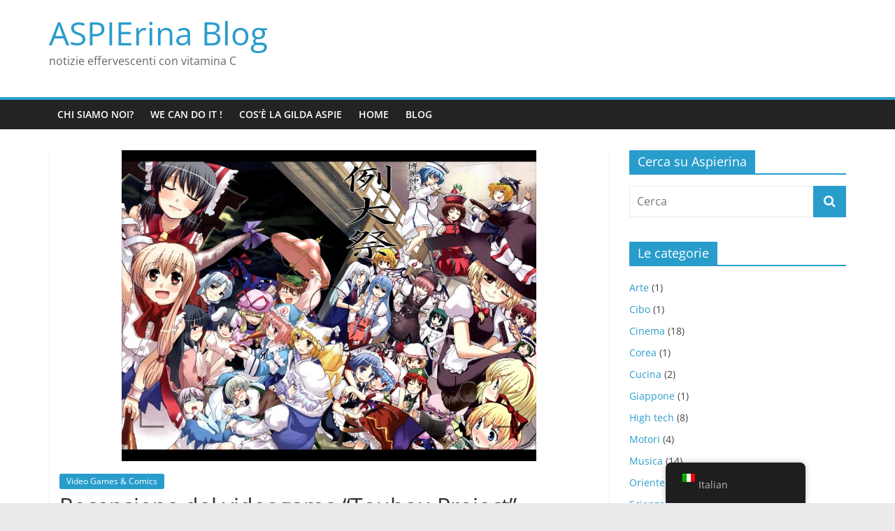

--- FILE ---
content_type: text/html; charset=UTF-8
request_url: https://www.aspierina.it/recensione-touhou-project/
body_size: 10072
content:
<!DOCTYPE html>
<html lang="it-IT">
<head>
			<meta charset="UTF-8" />
		<meta name="viewport" content="width=device-width, initial-scale=1">
		<link rel="profile" href="http://gmpg.org/xfn/11" />
		<title>Recensione del videogame &#8220;Touhou Project&#8221; &#8211; ASPIErina Blog</title>
<meta name='robots' content='max-image-preview:large' />
<link rel='dns-prefetch' href='//static.addtoany.com' />
<link rel='dns-prefetch' href='//www.googletagmanager.com' />
<link rel="alternate" type="application/rss+xml" title="ASPIErina Blog &raquo; Feed" href="https://www.aspierina.it/feed/" />
<link rel="alternate" type="application/rss+xml" title="ASPIErina Blog &raquo; Feed dei commenti" href="https://www.aspierina.it/comments/feed/" />
<link rel="alternate" type="application/rss+xml" title="ASPIErina Blog &raquo; Recensione del videogame &#8220;Touhou Project&#8221; Feed dei commenti" href="https://www.aspierina.it/recensione-touhou-project/feed/" />
<script type="text/javascript">
window._wpemojiSettings = {"baseUrl":"https:\/\/s.w.org\/images\/core\/emoji\/14.0.0\/72x72\/","ext":".png","svgUrl":"https:\/\/s.w.org\/images\/core\/emoji\/14.0.0\/svg\/","svgExt":".svg","source":{"concatemoji":"https:\/\/www.aspierina.it\/wp-includes\/js\/wp-emoji-release.min.js?ver=6.2.2"}};
/*! This file is auto-generated */
!function(e,a,t){var n,r,o,i=a.createElement("canvas"),p=i.getContext&&i.getContext("2d");function s(e,t){p.clearRect(0,0,i.width,i.height),p.fillText(e,0,0);e=i.toDataURL();return p.clearRect(0,0,i.width,i.height),p.fillText(t,0,0),e===i.toDataURL()}function c(e){var t=a.createElement("script");t.src=e,t.defer=t.type="text/javascript",a.getElementsByTagName("head")[0].appendChild(t)}for(o=Array("flag","emoji"),t.supports={everything:!0,everythingExceptFlag:!0},r=0;r<o.length;r++)t.supports[o[r]]=function(e){if(p&&p.fillText)switch(p.textBaseline="top",p.font="600 32px Arial",e){case"flag":return s("\ud83c\udff3\ufe0f\u200d\u26a7\ufe0f","\ud83c\udff3\ufe0f\u200b\u26a7\ufe0f")?!1:!s("\ud83c\uddfa\ud83c\uddf3","\ud83c\uddfa\u200b\ud83c\uddf3")&&!s("\ud83c\udff4\udb40\udc67\udb40\udc62\udb40\udc65\udb40\udc6e\udb40\udc67\udb40\udc7f","\ud83c\udff4\u200b\udb40\udc67\u200b\udb40\udc62\u200b\udb40\udc65\u200b\udb40\udc6e\u200b\udb40\udc67\u200b\udb40\udc7f");case"emoji":return!s("\ud83e\udef1\ud83c\udffb\u200d\ud83e\udef2\ud83c\udfff","\ud83e\udef1\ud83c\udffb\u200b\ud83e\udef2\ud83c\udfff")}return!1}(o[r]),t.supports.everything=t.supports.everything&&t.supports[o[r]],"flag"!==o[r]&&(t.supports.everythingExceptFlag=t.supports.everythingExceptFlag&&t.supports[o[r]]);t.supports.everythingExceptFlag=t.supports.everythingExceptFlag&&!t.supports.flag,t.DOMReady=!1,t.readyCallback=function(){t.DOMReady=!0},t.supports.everything||(n=function(){t.readyCallback()},a.addEventListener?(a.addEventListener("DOMContentLoaded",n,!1),e.addEventListener("load",n,!1)):(e.attachEvent("onload",n),a.attachEvent("onreadystatechange",function(){"complete"===a.readyState&&t.readyCallback()})),(e=t.source||{}).concatemoji?c(e.concatemoji):e.wpemoji&&e.twemoji&&(c(e.twemoji),c(e.wpemoji)))}(window,document,window._wpemojiSettings);
</script>
<style type="text/css">
img.wp-smiley,
img.emoji {
	display: inline !important;
	border: none !important;
	box-shadow: none !important;
	height: 1em !important;
	width: 1em !important;
	margin: 0 0.07em !important;
	vertical-align: -0.1em !important;
	background: none !important;
	padding: 0 !important;
}
</style>
	<link rel='stylesheet' id='wp-block-library-css' href='https://www.aspierina.it/wp-includes/css/dist/block-library/style.min.css?ver=6.2.2' type='text/css' media='all' />
<style id='wp-block-library-theme-inline-css' type='text/css'>
.wp-block-audio figcaption{color:#555;font-size:13px;text-align:center}.is-dark-theme .wp-block-audio figcaption{color:hsla(0,0%,100%,.65)}.wp-block-audio{margin:0 0 1em}.wp-block-code{border:1px solid #ccc;border-radius:4px;font-family:Menlo,Consolas,monaco,monospace;padding:.8em 1em}.wp-block-embed figcaption{color:#555;font-size:13px;text-align:center}.is-dark-theme .wp-block-embed figcaption{color:hsla(0,0%,100%,.65)}.wp-block-embed{margin:0 0 1em}.blocks-gallery-caption{color:#555;font-size:13px;text-align:center}.is-dark-theme .blocks-gallery-caption{color:hsla(0,0%,100%,.65)}.wp-block-image figcaption{color:#555;font-size:13px;text-align:center}.is-dark-theme .wp-block-image figcaption{color:hsla(0,0%,100%,.65)}.wp-block-image{margin:0 0 1em}.wp-block-pullquote{border-bottom:4px solid;border-top:4px solid;color:currentColor;margin-bottom:1.75em}.wp-block-pullquote cite,.wp-block-pullquote footer,.wp-block-pullquote__citation{color:currentColor;font-size:.8125em;font-style:normal;text-transform:uppercase}.wp-block-quote{border-left:.25em solid;margin:0 0 1.75em;padding-left:1em}.wp-block-quote cite,.wp-block-quote footer{color:currentColor;font-size:.8125em;font-style:normal;position:relative}.wp-block-quote.has-text-align-right{border-left:none;border-right:.25em solid;padding-left:0;padding-right:1em}.wp-block-quote.has-text-align-center{border:none;padding-left:0}.wp-block-quote.is-large,.wp-block-quote.is-style-large,.wp-block-quote.is-style-plain{border:none}.wp-block-search .wp-block-search__label{font-weight:700}.wp-block-search__button{border:1px solid #ccc;padding:.375em .625em}:where(.wp-block-group.has-background){padding:1.25em 2.375em}.wp-block-separator.has-css-opacity{opacity:.4}.wp-block-separator{border:none;border-bottom:2px solid;margin-left:auto;margin-right:auto}.wp-block-separator.has-alpha-channel-opacity{opacity:1}.wp-block-separator:not(.is-style-wide):not(.is-style-dots){width:100px}.wp-block-separator.has-background:not(.is-style-dots){border-bottom:none;height:1px}.wp-block-separator.has-background:not(.is-style-wide):not(.is-style-dots){height:2px}.wp-block-table{margin:0 0 1em}.wp-block-table td,.wp-block-table th{word-break:normal}.wp-block-table figcaption{color:#555;font-size:13px;text-align:center}.is-dark-theme .wp-block-table figcaption{color:hsla(0,0%,100%,.65)}.wp-block-video figcaption{color:#555;font-size:13px;text-align:center}.is-dark-theme .wp-block-video figcaption{color:hsla(0,0%,100%,.65)}.wp-block-video{margin:0 0 1em}.wp-block-template-part.has-background{margin-bottom:0;margin-top:0;padding:1.25em 2.375em}
</style>
<link rel='stylesheet' id='classic-theme-styles-css' href='https://www.aspierina.it/wp-includes/css/classic-themes.min.css?ver=6.2.2' type='text/css' media='all' />
<style id='global-styles-inline-css' type='text/css'>
body{--wp--preset--color--black: #000000;--wp--preset--color--cyan-bluish-gray: #abb8c3;--wp--preset--color--white: #ffffff;--wp--preset--color--pale-pink: #f78da7;--wp--preset--color--vivid-red: #cf2e2e;--wp--preset--color--luminous-vivid-orange: #ff6900;--wp--preset--color--luminous-vivid-amber: #fcb900;--wp--preset--color--light-green-cyan: #7bdcb5;--wp--preset--color--vivid-green-cyan: #00d084;--wp--preset--color--pale-cyan-blue: #8ed1fc;--wp--preset--color--vivid-cyan-blue: #0693e3;--wp--preset--color--vivid-purple: #9b51e0;--wp--preset--gradient--vivid-cyan-blue-to-vivid-purple: linear-gradient(135deg,rgba(6,147,227,1) 0%,rgb(155,81,224) 100%);--wp--preset--gradient--light-green-cyan-to-vivid-green-cyan: linear-gradient(135deg,rgb(122,220,180) 0%,rgb(0,208,130) 100%);--wp--preset--gradient--luminous-vivid-amber-to-luminous-vivid-orange: linear-gradient(135deg,rgba(252,185,0,1) 0%,rgba(255,105,0,1) 100%);--wp--preset--gradient--luminous-vivid-orange-to-vivid-red: linear-gradient(135deg,rgba(255,105,0,1) 0%,rgb(207,46,46) 100%);--wp--preset--gradient--very-light-gray-to-cyan-bluish-gray: linear-gradient(135deg,rgb(238,238,238) 0%,rgb(169,184,195) 100%);--wp--preset--gradient--cool-to-warm-spectrum: linear-gradient(135deg,rgb(74,234,220) 0%,rgb(151,120,209) 20%,rgb(207,42,186) 40%,rgb(238,44,130) 60%,rgb(251,105,98) 80%,rgb(254,248,76) 100%);--wp--preset--gradient--blush-light-purple: linear-gradient(135deg,rgb(255,206,236) 0%,rgb(152,150,240) 100%);--wp--preset--gradient--blush-bordeaux: linear-gradient(135deg,rgb(254,205,165) 0%,rgb(254,45,45) 50%,rgb(107,0,62) 100%);--wp--preset--gradient--luminous-dusk: linear-gradient(135deg,rgb(255,203,112) 0%,rgb(199,81,192) 50%,rgb(65,88,208) 100%);--wp--preset--gradient--pale-ocean: linear-gradient(135deg,rgb(255,245,203) 0%,rgb(182,227,212) 50%,rgb(51,167,181) 100%);--wp--preset--gradient--electric-grass: linear-gradient(135deg,rgb(202,248,128) 0%,rgb(113,206,126) 100%);--wp--preset--gradient--midnight: linear-gradient(135deg,rgb(2,3,129) 0%,rgb(40,116,252) 100%);--wp--preset--duotone--dark-grayscale: url('#wp-duotone-dark-grayscale');--wp--preset--duotone--grayscale: url('#wp-duotone-grayscale');--wp--preset--duotone--purple-yellow: url('#wp-duotone-purple-yellow');--wp--preset--duotone--blue-red: url('#wp-duotone-blue-red');--wp--preset--duotone--midnight: url('#wp-duotone-midnight');--wp--preset--duotone--magenta-yellow: url('#wp-duotone-magenta-yellow');--wp--preset--duotone--purple-green: url('#wp-duotone-purple-green');--wp--preset--duotone--blue-orange: url('#wp-duotone-blue-orange');--wp--preset--font-size--small: 13px;--wp--preset--font-size--medium: 20px;--wp--preset--font-size--large: 36px;--wp--preset--font-size--x-large: 42px;--wp--preset--spacing--20: 0.44rem;--wp--preset--spacing--30: 0.67rem;--wp--preset--spacing--40: 1rem;--wp--preset--spacing--50: 1.5rem;--wp--preset--spacing--60: 2.25rem;--wp--preset--spacing--70: 3.38rem;--wp--preset--spacing--80: 5.06rem;--wp--preset--shadow--natural: 6px 6px 9px rgba(0, 0, 0, 0.2);--wp--preset--shadow--deep: 12px 12px 50px rgba(0, 0, 0, 0.4);--wp--preset--shadow--sharp: 6px 6px 0px rgba(0, 0, 0, 0.2);--wp--preset--shadow--outlined: 6px 6px 0px -3px rgba(255, 255, 255, 1), 6px 6px rgba(0, 0, 0, 1);--wp--preset--shadow--crisp: 6px 6px 0px rgba(0, 0, 0, 1);}:where(.is-layout-flex){gap: 0.5em;}body .is-layout-flow > .alignleft{float: left;margin-inline-start: 0;margin-inline-end: 2em;}body .is-layout-flow > .alignright{float: right;margin-inline-start: 2em;margin-inline-end: 0;}body .is-layout-flow > .aligncenter{margin-left: auto !important;margin-right: auto !important;}body .is-layout-constrained > .alignleft{float: left;margin-inline-start: 0;margin-inline-end: 2em;}body .is-layout-constrained > .alignright{float: right;margin-inline-start: 2em;margin-inline-end: 0;}body .is-layout-constrained > .aligncenter{margin-left: auto !important;margin-right: auto !important;}body .is-layout-constrained > :where(:not(.alignleft):not(.alignright):not(.alignfull)){max-width: var(--wp--style--global--content-size);margin-left: auto !important;margin-right: auto !important;}body .is-layout-constrained > .alignwide{max-width: var(--wp--style--global--wide-size);}body .is-layout-flex{display: flex;}body .is-layout-flex{flex-wrap: wrap;align-items: center;}body .is-layout-flex > *{margin: 0;}:where(.wp-block-columns.is-layout-flex){gap: 2em;}.has-black-color{color: var(--wp--preset--color--black) !important;}.has-cyan-bluish-gray-color{color: var(--wp--preset--color--cyan-bluish-gray) !important;}.has-white-color{color: var(--wp--preset--color--white) !important;}.has-pale-pink-color{color: var(--wp--preset--color--pale-pink) !important;}.has-vivid-red-color{color: var(--wp--preset--color--vivid-red) !important;}.has-luminous-vivid-orange-color{color: var(--wp--preset--color--luminous-vivid-orange) !important;}.has-luminous-vivid-amber-color{color: var(--wp--preset--color--luminous-vivid-amber) !important;}.has-light-green-cyan-color{color: var(--wp--preset--color--light-green-cyan) !important;}.has-vivid-green-cyan-color{color: var(--wp--preset--color--vivid-green-cyan) !important;}.has-pale-cyan-blue-color{color: var(--wp--preset--color--pale-cyan-blue) !important;}.has-vivid-cyan-blue-color{color: var(--wp--preset--color--vivid-cyan-blue) !important;}.has-vivid-purple-color{color: var(--wp--preset--color--vivid-purple) !important;}.has-black-background-color{background-color: var(--wp--preset--color--black) !important;}.has-cyan-bluish-gray-background-color{background-color: var(--wp--preset--color--cyan-bluish-gray) !important;}.has-white-background-color{background-color: var(--wp--preset--color--white) !important;}.has-pale-pink-background-color{background-color: var(--wp--preset--color--pale-pink) !important;}.has-vivid-red-background-color{background-color: var(--wp--preset--color--vivid-red) !important;}.has-luminous-vivid-orange-background-color{background-color: var(--wp--preset--color--luminous-vivid-orange) !important;}.has-luminous-vivid-amber-background-color{background-color: var(--wp--preset--color--luminous-vivid-amber) !important;}.has-light-green-cyan-background-color{background-color: var(--wp--preset--color--light-green-cyan) !important;}.has-vivid-green-cyan-background-color{background-color: var(--wp--preset--color--vivid-green-cyan) !important;}.has-pale-cyan-blue-background-color{background-color: var(--wp--preset--color--pale-cyan-blue) !important;}.has-vivid-cyan-blue-background-color{background-color: var(--wp--preset--color--vivid-cyan-blue) !important;}.has-vivid-purple-background-color{background-color: var(--wp--preset--color--vivid-purple) !important;}.has-black-border-color{border-color: var(--wp--preset--color--black) !important;}.has-cyan-bluish-gray-border-color{border-color: var(--wp--preset--color--cyan-bluish-gray) !important;}.has-white-border-color{border-color: var(--wp--preset--color--white) !important;}.has-pale-pink-border-color{border-color: var(--wp--preset--color--pale-pink) !important;}.has-vivid-red-border-color{border-color: var(--wp--preset--color--vivid-red) !important;}.has-luminous-vivid-orange-border-color{border-color: var(--wp--preset--color--luminous-vivid-orange) !important;}.has-luminous-vivid-amber-border-color{border-color: var(--wp--preset--color--luminous-vivid-amber) !important;}.has-light-green-cyan-border-color{border-color: var(--wp--preset--color--light-green-cyan) !important;}.has-vivid-green-cyan-border-color{border-color: var(--wp--preset--color--vivid-green-cyan) !important;}.has-pale-cyan-blue-border-color{border-color: var(--wp--preset--color--pale-cyan-blue) !important;}.has-vivid-cyan-blue-border-color{border-color: var(--wp--preset--color--vivid-cyan-blue) !important;}.has-vivid-purple-border-color{border-color: var(--wp--preset--color--vivid-purple) !important;}.has-vivid-cyan-blue-to-vivid-purple-gradient-background{background: var(--wp--preset--gradient--vivid-cyan-blue-to-vivid-purple) !important;}.has-light-green-cyan-to-vivid-green-cyan-gradient-background{background: var(--wp--preset--gradient--light-green-cyan-to-vivid-green-cyan) !important;}.has-luminous-vivid-amber-to-luminous-vivid-orange-gradient-background{background: var(--wp--preset--gradient--luminous-vivid-amber-to-luminous-vivid-orange) !important;}.has-luminous-vivid-orange-to-vivid-red-gradient-background{background: var(--wp--preset--gradient--luminous-vivid-orange-to-vivid-red) !important;}.has-very-light-gray-to-cyan-bluish-gray-gradient-background{background: var(--wp--preset--gradient--very-light-gray-to-cyan-bluish-gray) !important;}.has-cool-to-warm-spectrum-gradient-background{background: var(--wp--preset--gradient--cool-to-warm-spectrum) !important;}.has-blush-light-purple-gradient-background{background: var(--wp--preset--gradient--blush-light-purple) !important;}.has-blush-bordeaux-gradient-background{background: var(--wp--preset--gradient--blush-bordeaux) !important;}.has-luminous-dusk-gradient-background{background: var(--wp--preset--gradient--luminous-dusk) !important;}.has-pale-ocean-gradient-background{background: var(--wp--preset--gradient--pale-ocean) !important;}.has-electric-grass-gradient-background{background: var(--wp--preset--gradient--electric-grass) !important;}.has-midnight-gradient-background{background: var(--wp--preset--gradient--midnight) !important;}.has-small-font-size{font-size: var(--wp--preset--font-size--small) !important;}.has-medium-font-size{font-size: var(--wp--preset--font-size--medium) !important;}.has-large-font-size{font-size: var(--wp--preset--font-size--large) !important;}.has-x-large-font-size{font-size: var(--wp--preset--font-size--x-large) !important;}
.wp-block-navigation a:where(:not(.wp-element-button)){color: inherit;}
:where(.wp-block-columns.is-layout-flex){gap: 2em;}
.wp-block-pullquote{font-size: 1.5em;line-height: 1.6;}
</style>
<link rel='stylesheet' id='ppress-frontend-css' href='https://www.aspierina.it/wp-content/plugins/wp-user-avatar/assets/css/frontend.min.css?ver=4.10.2' type='text/css' media='all' />
<link rel='stylesheet' id='ppress-flatpickr-css' href='https://www.aspierina.it/wp-content/plugins/wp-user-avatar/assets/flatpickr/flatpickr.min.css?ver=4.10.2' type='text/css' media='all' />
<link rel='stylesheet' id='ppress-select2-css' href='https://www.aspierina.it/wp-content/plugins/wp-user-avatar/assets/select2/select2.min.css?ver=6.2.2' type='text/css' media='all' />
<link rel='stylesheet' id='trp-floater-language-switcher-style-css' href='https://www.aspierina.it/wp-content/plugins/translatepress-multilingual/assets/css/trp-floater-language-switcher.css?ver=2.5.4' type='text/css' media='all' />
<link rel='stylesheet' id='trp-language-switcher-style-css' href='https://www.aspierina.it/wp-content/plugins/translatepress-multilingual/assets/css/trp-language-switcher.css?ver=2.5.4' type='text/css' media='all' />
<link rel='stylesheet' id='colormag_style-css' href='https://www.aspierina.it/wp-content/themes/colormag/style.css?ver=2.1.8' type='text/css' media='all' />
<link rel='stylesheet' id='colormag-fontawesome-css' href='https://www.aspierina.it/wp-content/themes/colormag/fontawesome/css/font-awesome.min.css?ver=2.1.8' type='text/css' media='all' />
<link rel='stylesheet' id='recent-posts-widget-with-thumbnails-public-style-css' href='https://www.aspierina.it/wp-content/plugins/recent-posts-widget-with-thumbnails/public.css?ver=7.1.1' type='text/css' media='all' />
<link rel='stylesheet' id='addtoany-css' href='https://www.aspierina.it/wp-content/plugins/add-to-any/addtoany.min.css?ver=1.16' type='text/css' media='all' />
<script type='text/javascript' id='addtoany-core-js-before'>
window.a2a_config=window.a2a_config||{};a2a_config.callbacks=[];a2a_config.overlays=[];a2a_config.templates={};a2a_localize = {
	Share: "Condividi",
	Save: "Salva",
	Subscribe: "Abbonati",
	Email: "Email",
	Bookmark: "Segnalibro",
	ShowAll: "espandi",
	ShowLess: "comprimi",
	FindServices: "Trova servizi",
	FindAnyServiceToAddTo: "Trova subito un servizio da aggiungere",
	PoweredBy: "Powered by",
	ShareViaEmail: "Condividi via email",
	SubscribeViaEmail: "Iscriviti via email",
	BookmarkInYourBrowser: "Aggiungi ai segnalibri",
	BookmarkInstructions: "Premi Ctrl+D o \u2318+D per mettere questa pagina nei preferiti",
	AddToYourFavorites: "Aggiungi ai favoriti",
	SendFromWebOrProgram: "Invia da qualsiasi indirizzo email o programma di posta elettronica",
	EmailProgram: "Programma di posta elettronica",
	More: "Di più&#8230;",
	ThanksForSharing: "Grazie per la condivisione!",
	ThanksForFollowing: "Thanks for following!"
};
</script>
<script type='text/javascript' async src='https://static.addtoany.com/menu/page.js' id='addtoany-core-js'></script>
<script type='text/javascript' src='https://www.aspierina.it/wp-includes/js/jquery/jquery.min.js?ver=3.6.4' id='jquery-core-js'></script>
<script type='text/javascript' src='https://www.aspierina.it/wp-includes/js/jquery/jquery-migrate.min.js?ver=3.4.0' id='jquery-migrate-js'></script>
<script type='text/javascript' async src='https://www.aspierina.it/wp-content/plugins/add-to-any/addtoany.min.js?ver=1.1' id='addtoany-jquery-js'></script>
<script type='text/javascript' src='https://www.aspierina.it/wp-content/plugins/wp-user-avatar/assets/flatpickr/flatpickr.min.js?ver=4.10.2' id='ppress-flatpickr-js'></script>
<script type='text/javascript' src='https://www.aspierina.it/wp-content/plugins/wp-user-avatar/assets/select2/select2.min.js?ver=4.10.2' id='ppress-select2-js'></script>
<!--[if lte IE 8]>
<script type='text/javascript' src='https://www.aspierina.it/wp-content/themes/colormag/js/html5shiv.min.js?ver=2.1.8' id='html5-js'></script>
<![endif]-->

<!-- Snippet Google Analytics aggiunto da Site Kit -->
<script type='text/javascript' src='https://www.googletagmanager.com/gtag/js?id=UA-191029830-1' id='google_gtagjs-js' async></script>
<script type='text/javascript' id='google_gtagjs-js-after'>
window.dataLayer = window.dataLayer || [];function gtag(){dataLayer.push(arguments);}
gtag('set', 'linker', {"domains":["www.aspierina.it"]} );
gtag("js", new Date());
gtag("set", "developer_id.dZTNiMT", true);
gtag("config", "UA-191029830-1", {"anonymize_ip":true});
</script>

<!-- Termina lo snippet Google Analytics aggiunto da Site Kit -->
<link rel="https://api.w.org/" href="https://www.aspierina.it/wp-json/" /><link rel="alternate" type="application/json" href="https://www.aspierina.it/wp-json/wp/v2/posts/270" /><link rel="EditURI" type="application/rsd+xml" title="RSD" href="https://www.aspierina.it/xmlrpc.php?rsd" />
<link rel="wlwmanifest" type="application/wlwmanifest+xml" href="https://www.aspierina.it/wp-includes/wlwmanifest.xml" />
<meta name="generator" content="WordPress 6.2.2" />
<link rel="canonical" href="https://www.aspierina.it/recensione-touhou-project/" />
<link rel='shortlink' href='https://www.aspierina.it/?p=270' />
<link rel="alternate" type="application/json+oembed" href="https://www.aspierina.it/wp-json/oembed/1.0/embed?url=https%3A%2F%2Fwww.aspierina.it%2Frecensione-touhou-project%2F" />
<link rel="alternate" type="text/xml+oembed" href="https://www.aspierina.it/wp-json/oembed/1.0/embed?url=https%3A%2F%2Fwww.aspierina.it%2Frecensione-touhou-project%2F&#038;format=xml" />
<meta name="generator" content="Site Kit by Google 1.102.0" /><link rel="alternate" hreflang="it-IT" href="https://www.aspierina.it/recensione-touhou-project/"/>
<link rel="alternate" hreflang="en-US" href="https://www.aspierina.it/en/recensione-touhou-project/"/>
<link rel="alternate" hreflang="it" href="https://www.aspierina.it/recensione-touhou-project/"/>
<link rel="alternate" hreflang="en" href="https://www.aspierina.it/en/recensione-touhou-project/"/>
<link rel="pingback" href="https://www.aspierina.it/xmlrpc.php"><link rel="icon" href="https://www.aspierina.it/wp-content/uploads/2014/02/cropped-aspirina_c_compresse_20-32x32.jpg" sizes="32x32" />
<link rel="icon" href="https://www.aspierina.it/wp-content/uploads/2014/02/cropped-aspirina_c_compresse_20-192x192.jpg" sizes="192x192" />
<link rel="apple-touch-icon" href="https://www.aspierina.it/wp-content/uploads/2014/02/cropped-aspirina_c_compresse_20-180x180.jpg" />
<meta name="msapplication-TileImage" content="https://www.aspierina.it/wp-content/uploads/2014/02/cropped-aspirina_c_compresse_20-270x270.jpg" />
		<style type="text/css" id="wp-custom-css">
			.display-posts-listing.image-left .listing-item {
	overflow: hidden; 
	margin-bottom: 32px;
	width: 100%;
}

.display-posts-listing.image-left .image {
	float: left;
	margin: 0 16px 0 0;
}

.display-posts-listing.image-left .title {
	display: block;
}

.display-posts-listing.image-left .excerpt-dash { 
	display: none; 
}		</style>
		</head>

<body class="post-template-default single single-post postid-270 single-format-standard custom-background wp-embed-responsive translatepress-it_IT right-sidebar wide">

<svg xmlns="http://www.w3.org/2000/svg" viewBox="0 0 0 0" width="0" height="0" focusable="false" role="none" style="visibility: hidden; position: absolute; left: -9999px; overflow: hidden;" ><defs><filter id="wp-duotone-dark-grayscale"><feColorMatrix color-interpolation-filters="sRGB" type="matrix" values=" .299 .587 .114 0 0 .299 .587 .114 0 0 .299 .587 .114 0 0 .299 .587 .114 0 0 " /><feComponentTransfer color-interpolation-filters="sRGB" ><feFuncR type="table" tableValues="0 0.49803921568627" /><feFuncG type="table" tableValues="0 0.49803921568627" /><feFuncB type="table" tableValues="0 0.49803921568627" /><feFuncA type="table" tableValues="1 1" /></feComponentTransfer><feComposite in2="SourceGraphic" operator="in" /></filter></defs></svg><svg xmlns="http://www.w3.org/2000/svg" viewBox="0 0 0 0" width="0" height="0" focusable="false" role="none" style="visibility: hidden; position: absolute; left: -9999px; overflow: hidden;" ><defs><filter id="wp-duotone-grayscale"><feColorMatrix color-interpolation-filters="sRGB" type="matrix" values=" .299 .587 .114 0 0 .299 .587 .114 0 0 .299 .587 .114 0 0 .299 .587 .114 0 0 " /><feComponentTransfer color-interpolation-filters="sRGB" ><feFuncR type="table" tableValues="0 1" /><feFuncG type="table" tableValues="0 1" /><feFuncB type="table" tableValues="0 1" /><feFuncA type="table" tableValues="1 1" /></feComponentTransfer><feComposite in2="SourceGraphic" operator="in" /></filter></defs></svg><svg xmlns="http://www.w3.org/2000/svg" viewBox="0 0 0 0" width="0" height="0" focusable="false" role="none" style="visibility: hidden; position: absolute; left: -9999px; overflow: hidden;" ><defs><filter id="wp-duotone-purple-yellow"><feColorMatrix color-interpolation-filters="sRGB" type="matrix" values=" .299 .587 .114 0 0 .299 .587 .114 0 0 .299 .587 .114 0 0 .299 .587 .114 0 0 " /><feComponentTransfer color-interpolation-filters="sRGB" ><feFuncR type="table" tableValues="0.54901960784314 0.98823529411765" /><feFuncG type="table" tableValues="0 1" /><feFuncB type="table" tableValues="0.71764705882353 0.25490196078431" /><feFuncA type="table" tableValues="1 1" /></feComponentTransfer><feComposite in2="SourceGraphic" operator="in" /></filter></defs></svg><svg xmlns="http://www.w3.org/2000/svg" viewBox="0 0 0 0" width="0" height="0" focusable="false" role="none" style="visibility: hidden; position: absolute; left: -9999px; overflow: hidden;" ><defs><filter id="wp-duotone-blue-red"><feColorMatrix color-interpolation-filters="sRGB" type="matrix" values=" .299 .587 .114 0 0 .299 .587 .114 0 0 .299 .587 .114 0 0 .299 .587 .114 0 0 " /><feComponentTransfer color-interpolation-filters="sRGB" ><feFuncR type="table" tableValues="0 1" /><feFuncG type="table" tableValues="0 0.27843137254902" /><feFuncB type="table" tableValues="0.5921568627451 0.27843137254902" /><feFuncA type="table" tableValues="1 1" /></feComponentTransfer><feComposite in2="SourceGraphic" operator="in" /></filter></defs></svg><svg xmlns="http://www.w3.org/2000/svg" viewBox="0 0 0 0" width="0" height="0" focusable="false" role="none" style="visibility: hidden; position: absolute; left: -9999px; overflow: hidden;" ><defs><filter id="wp-duotone-midnight"><feColorMatrix color-interpolation-filters="sRGB" type="matrix" values=" .299 .587 .114 0 0 .299 .587 .114 0 0 .299 .587 .114 0 0 .299 .587 .114 0 0 " /><feComponentTransfer color-interpolation-filters="sRGB" ><feFuncR type="table" tableValues="0 0" /><feFuncG type="table" tableValues="0 0.64705882352941" /><feFuncB type="table" tableValues="0 1" /><feFuncA type="table" tableValues="1 1" /></feComponentTransfer><feComposite in2="SourceGraphic" operator="in" /></filter></defs></svg><svg xmlns="http://www.w3.org/2000/svg" viewBox="0 0 0 0" width="0" height="0" focusable="false" role="none" style="visibility: hidden; position: absolute; left: -9999px; overflow: hidden;" ><defs><filter id="wp-duotone-magenta-yellow"><feColorMatrix color-interpolation-filters="sRGB" type="matrix" values=" .299 .587 .114 0 0 .299 .587 .114 0 0 .299 .587 .114 0 0 .299 .587 .114 0 0 " /><feComponentTransfer color-interpolation-filters="sRGB" ><feFuncR type="table" tableValues="0.78039215686275 1" /><feFuncG type="table" tableValues="0 0.94901960784314" /><feFuncB type="table" tableValues="0.35294117647059 0.47058823529412" /><feFuncA type="table" tableValues="1 1" /></feComponentTransfer><feComposite in2="SourceGraphic" operator="in" /></filter></defs></svg><svg xmlns="http://www.w3.org/2000/svg" viewBox="0 0 0 0" width="0" height="0" focusable="false" role="none" style="visibility: hidden; position: absolute; left: -9999px; overflow: hidden;" ><defs><filter id="wp-duotone-purple-green"><feColorMatrix color-interpolation-filters="sRGB" type="matrix" values=" .299 .587 .114 0 0 .299 .587 .114 0 0 .299 .587 .114 0 0 .299 .587 .114 0 0 " /><feComponentTransfer color-interpolation-filters="sRGB" ><feFuncR type="table" tableValues="0.65098039215686 0.40392156862745" /><feFuncG type="table" tableValues="0 1" /><feFuncB type="table" tableValues="0.44705882352941 0.4" /><feFuncA type="table" tableValues="1 1" /></feComponentTransfer><feComposite in2="SourceGraphic" operator="in" /></filter></defs></svg><svg xmlns="http://www.w3.org/2000/svg" viewBox="0 0 0 0" width="0" height="0" focusable="false" role="none" style="visibility: hidden; position: absolute; left: -9999px; overflow: hidden;" ><defs><filter id="wp-duotone-blue-orange"><feColorMatrix color-interpolation-filters="sRGB" type="matrix" values=" .299 .587 .114 0 0 .299 .587 .114 0 0 .299 .587 .114 0 0 .299 .587 .114 0 0 " /><feComponentTransfer color-interpolation-filters="sRGB" ><feFuncR type="table" tableValues="0.098039215686275 1" /><feFuncG type="table" tableValues="0 0.66274509803922" /><feFuncB type="table" tableValues="0.84705882352941 0.41960784313725" /><feFuncA type="table" tableValues="1 1" /></feComponentTransfer><feComposite in2="SourceGraphic" operator="in" /></filter></defs></svg>		<div id="page" class="hfeed site">
				<a class="skip-link screen-reader-text" href="#main">Salta al contenuto</a>
				<header id="masthead" class="site-header clearfix ">
				<div id="header-text-nav-container" class="clearfix">
		
		<div class="inner-wrap">
			<div id="header-text-nav-wrap" class="clearfix">

				<div id="header-left-section">
					
					<div id="header-text" class="">
													<h3 id="site-title">
								<a href="https://www.aspierina.it/" title="ASPIErina Blog" rel="home">ASPIErina Blog</a>
							</h3>
						
													<p id="site-description">
								notizie effervescenti con vitamina C							</p><!-- #site-description -->
											</div><!-- #header-text -->
				</div><!-- #header-left-section -->

				<div id="header-right-section">
									</div><!-- #header-right-section -->

			</div><!-- #header-text-nav-wrap -->
		</div><!-- .inner-wrap -->

		
		<nav id="site-navigation" class="main-navigation clearfix" role="navigation">
			<div class="inner-wrap clearfix">
				
				
				<p class="menu-toggle"></p>
				<div class="menu-primary-container"><ul id="menu-home" class="menu"><li id="menu-item-2862" class="menu-item menu-item-type-post_type menu-item-object-page menu-item-2862"><a href="https://www.aspierina.it/chi-siamo/">Chi siamo noi?</a></li>
<li id="menu-item-2937" class="menu-item menu-item-type-post_type menu-item-object-post menu-item-2937"><a href="https://www.aspierina.it/we-can-do-it/">We can do it !</a></li>
<li id="menu-item-2962" class="menu-item menu-item-type-post_type menu-item-object-page menu-item-2962"><a href="https://www.aspierina.it/cose-la-gilda-aspie/">Cos&#8217;è la gilda aspie</a></li>
<li id="menu-item-3071" class="menu-item menu-item-type-post_type menu-item-object-page menu-item-home menu-item-3071"><a href="https://www.aspierina.it/">Home</a></li>
<li id="menu-item-3136" class="menu-item menu-item-type-post_type menu-item-object-page current_page_parent menu-item-3136"><a href="https://www.aspierina.it/blog/">Blog</a></li>
</ul></div>
			</div>
		</nav>

				</div><!-- #header-text-nav-container -->
				</header><!-- #masthead -->
				<div id="main" class="clearfix">
				<div class="inner-wrap clearfix">
		
	<div id="primary">
		<div id="content" class="clearfix">

			
<article id="post-270" class="post-270 post type-post status-publish format-standard has-post-thumbnail hentry category-video-games-comics">
	
				<div class="featured-image">
				<img width="593" height="445" src="https://www.aspierina.it/wp-content/uploads/2014/02/Touhou-Project-e1417728665724.jpg" class="attachment-colormag-featured-image size-colormag-featured-image wp-post-image" alt="" decoding="async" />			</div>
			
	<div class="article-content clearfix">

		<div class="above-entry-meta"><span class="cat-links"><a href="https://www.aspierina.it/category/video-games-comics/"  rel="category tag">Video Games &amp; Comics</a>&nbsp;</span></div>
		<header class="entry-header">
			<h1 class="entry-title">
				Recensione del videogame &#8220;Touhou Project&#8221;			</h1>
		</header>

		<div class="below-entry-meta">
			<span class="posted-on"><a href="https://www.aspierina.it/recensione-touhou-project/" title="12:03" rel="bookmark"><i class="fa fa-calendar-o"></i> <time class="entry-date published" datetime="2014-02-13T12:03:08+01:00">13 Febbraio 2014</time><time class="updated" datetime="2014-12-04T22:31:55+01:00">4 Dicembre 2014</time></a></span>
			<span class="byline">
				<span class="author vcard">
					<i class="fa fa-user"></i>
					<a class="url fn n"
					   href="https://www.aspierina.it/author/alberto/"
					   title="Alberto Peralma"
					>
						Alberto Peralma					</a>
				</span>
			</span>

							<span class="comments">
						<a href="https://www.aspierina.it/recensione-touhou-project/#respond"><i class="fa fa-comment"></i> 0 commenti</a>					</span>
				</div>
		<div class="entry-content clearfix">
			<p>Touhou Project, creato da Zun, uno shoter verticale ambientato nell&#8217;antico Giappone, composto da 14 capitoli scollegati tra di loro con molti giochi spin-off, il gioco è caraterizato  dal fatto che sono (quasi) tutti personaggi femminili e 4 livelli di difficolta (facile, medio difficile e lunatico).</p>
<p>I 2 personaggi principali sono:</p>
<ul>
<li><strong>Marisa Kirisame</strong>: la strega cleptomane, nota per lo più per il suo &#8220;master spark&#8221; e per i suoi errori di pronuncia</li>
<li><strong>Reimu Hakurei</strong>: Miko (sacedotessa) e icona della serie, nota per essere molto avara di soldi (nonostante che la scatola delle donazioni sia quasi sempre vuota)</li>
</ul>
<p><strong>Opinioni personali:  </strong>difficile come gioco, ma da molte soddisfazioni.</p>
<figure id="attachment_297" aria-describedby="caption-attachment-297" style="width: 300px" class="wp-caption alignnone"><a href="http://aspierina.giaki.org/wp-content/uploads/2014/02/Reimu-and-Marisa-touhou-24829172-1245-850.jpg"><img decoding="async" loading="lazy" class="size-medium wp-image-297" src="http://aspierina.giaki.org/wp-content/uploads/2014/02/Reimu-and-Marisa-touhou-24829172-1245-850-300x204.jpg" alt="un fan art dei 2 personaggi principali. " width="300" height="204" srcset="https://www.aspierina.it/wp-content/uploads/2014/02/Reimu-and-Marisa-touhou-24829172-1245-850-300x204.jpg 300w, https://www.aspierina.it/wp-content/uploads/2014/02/Reimu-and-Marisa-touhou-24829172-1245-850-1024x699.jpg 1024w, https://www.aspierina.it/wp-content/uploads/2014/02/Reimu-and-Marisa-touhou-24829172-1245-850.jpg 1245w" sizes="(max-width: 300px) 100vw, 300px" /></a><figcaption id="caption-attachment-297" class="wp-caption-text">un fan art dei 2 personaggi principali.</figcaption></figure>
<p>&nbsp;</p>
<p>&nbsp;</p>
<div class="addtoany_share_save_container addtoany_content addtoany_content_bottom"><div class="a2a_kit a2a_kit_size_16 addtoany_list" data-a2a-url="https://www.aspierina.it/recensione-touhou-project/" data-a2a-title="Recensione del videogame “Touhou Project”"><a class="a2a_button_facebook" href="https://www.addtoany.com/add_to/facebook?linkurl=https%3A%2F%2Fwww.aspierina.it%2Frecensione-touhou-project%2F&amp;linkname=Recensione%20del%20videogame%20%E2%80%9CTouhou%20Project%E2%80%9D" title="Facebook" rel="nofollow noopener" target="_blank"></a><a class="a2a_button_twitter" href="https://www.addtoany.com/add_to/twitter?linkurl=https%3A%2F%2Fwww.aspierina.it%2Frecensione-touhou-project%2F&amp;linkname=Recensione%20del%20videogame%20%E2%80%9CTouhou%20Project%E2%80%9D" title="Twitter" rel="nofollow noopener" target="_blank"></a></div></div>		</div>

	</div>

	</article>

		</div><!-- #content -->

		
		<ul class="default-wp-page clearfix">
			<li class="previous"><a href="https://www.aspierina.it/recensione-need-for-speed/" rel="prev"><span class="meta-nav">&larr;</span> Recensione del film &#8220;Need for Speed&#8221;</a></li>
			<li class="next"><a href="https://www.aspierina.it/le-novita-del-salone-di-ginevra-2014/" rel="next">Le novità del Salone di Ginevra 2014 <span class="meta-nav">&rarr;</span></a></li>
		</ul>

		
			<div class="author-box">
				<div class="author-img"><img data-del="avatar" src='https://www.aspierina.it/wp-content/uploads/2014/12/chibidot96.png' class='avatar pp-user-avatar avatar-100 photo ' height='100' width='100'/></div>
				<h4 class="author-name">Alberto Peralma</h4>
				<p class="author-description">shake your butt.wop wop</p>
			</div>

			
<div id="comments" class="comments-area">

	
		<div id="respond" class="comment-respond">
		<h3 id="reply-title" class="comment-reply-title">Lascia un commento <small><a rel="nofollow" id="cancel-comment-reply-link" href="/recensione-touhou-project/#respond" style="display:none;">Annulla risposta</a></small></h3><p class="must-log-in">Devi essere <a href="https://www.aspierina.it/wp-login.php?redirect_to=https%3A%2F%2Fwww.aspierina.it%2Frecensione-touhou-project%2F">connesso</a> per inviare un commento.</p>	</div><!-- #respond -->
	
</div><!-- #comments -->

	</div><!-- #primary -->


<div id="secondary">
	
	<aside id="search-3" class="widget widget_search clearfix"><h3 class="widget-title"><span>Cerca su Aspierina</span></h3>
<form action="https://www.aspierina.it/" class="search-form searchform clearfix" method="get" role="search">

	<div class="search-wrap">
		<input type="search"
		       class="s field"
		       name="s"
		       value=""
		       placeholder="Cerca"
		/>

		<button class="search-icon" type="submit"></button>
	</div>

</form><!-- .searchform -->
</aside><aside id="categories-3" class="widget widget_categories clearfix"><h3 class="widget-title"><span>Le categorie</span></h3>
			<ul>
					<li class="cat-item cat-item-16"><a href="https://www.aspierina.it/category/arte/">Arte</a> (1)
</li>
	<li class="cat-item cat-item-14"><a href="https://www.aspierina.it/category/cucina/cibo/">Cibo</a> (1)
</li>
	<li class="cat-item cat-item-3"><a href="https://www.aspierina.it/category/cinema/">Cinema</a> (18)
</li>
	<li class="cat-item cat-item-19"><a href="https://www.aspierina.it/category/oriente/corea/">Corea</a> (1)
</li>
	<li class="cat-item cat-item-12"><a href="https://www.aspierina.it/category/cucina/">Cucina</a> (2)
</li>
	<li class="cat-item cat-item-18"><a href="https://www.aspierina.it/category/oriente/giappone/">Giappone</a> (1)
</li>
	<li class="cat-item cat-item-5"><a href="https://www.aspierina.it/category/high-tech/">High tech</a> (8)
</li>
	<li class="cat-item cat-item-9"><a href="https://www.aspierina.it/category/motori/">Motori</a> (4)
</li>
	<li class="cat-item cat-item-2"><a href="https://www.aspierina.it/category/musica/">Musica</a> (14)
</li>
	<li class="cat-item cat-item-17"><a href="https://www.aspierina.it/category/oriente/">Oriente</a> (2)
</li>
	<li class="cat-item cat-item-6"><a href="https://www.aspierina.it/category/scienze/">Scienze</a> (11)
</li>
	<li class="cat-item cat-item-15"><a href="https://www.aspierina.it/category/sport/">Sport</a> (1)
</li>
	<li class="cat-item cat-item-4"><a href="https://www.aspierina.it/category/universo-asperger/">Universo Asperger</a> (11)
</li>
	<li class="cat-item cat-item-1"><a href="https://www.aspierina.it/category/varie/">Varie</a> (28)
</li>
	<li class="cat-item cat-item-11"><a href="https://www.aspierina.it/category/video-games-comics/">Video Games &amp; Comics</a> (12)
</li>
			</ul>

			</aside>
	</div>
		</div><!-- .inner-wrap -->
				</div><!-- #main -->
				<footer id="colophon" class="clearfix ">
				<div class="footer-socket-wrapper clearfix">
			<div class="inner-wrap">
				<div class="footer-socket-area">
		
		<div class="footer-socket-right-section">
					</div>

				<div class="footer-socket-left-section">
			<div class="copyright">Copyright &copy; 2026 <a href="https://www.aspierina.it/" title="ASPIErina Blog" ><span>ASPIErina Blog</span></a>. Tutti i diritti riservati.<br>Tema: <a href="https://themegrill.com/themes/colormag" target="_blank" title="ColorMag" rel="nofollow"><span>ColorMag</span></a> di ThemeGrill. Powered by <a href="https://wordpress.org" target="_blank" title="WordPress" rel="nofollow"><span>WordPress</span></a>.</div>		</div>
				</div><!-- .footer-socket-area -->
					</div><!-- .inner-wrap -->
		</div><!-- .footer-socket-wrapper -->
				</footer><!-- #colophon -->
				<a href="#masthead" id="scroll-up"><i class="fa fa-chevron-up"></i></a>
				</div><!-- #page -->
		<template id="tp-language" data-tp-language="it_IT"></template>        <div id="trp-floater-ls" onclick="" data-no-translation class="trp-language-switcher-container trp-floater-ls-names trp-bottom-right trp-color-dark flags-full-names" >
            <div id="trp-floater-ls-current-language" class="trp-with-flags">

                <a href="#" class="trp-floater-ls-disabled-language trp-ls-disabled-language" onclick="event.preventDefault()">
					<img class="trp-flag-image" src="https://www.aspierina.it/wp-content/plugins/translatepress-multilingual/assets/images/flags/it_IT.png" width="18" height="12" alt="it_IT" title="Italian">Italian				</a>

            </div>
            <div id="trp-floater-ls-language-list" class="trp-with-flags" >

                <div class="trp-language-wrap"  style="padding: 11px;">                    <a href="https://www.aspierina.it/en/recensione-touhou-project/"
                         title="English">
          						  <img class="trp-flag-image" src="https://www.aspierina.it/wp-content/plugins/translatepress-multilingual/assets/images/flags/en_US.png" width="18" height="12" alt="en_US" title="English">English					          </a>
                <a href="#" class="trp-floater-ls-disabled-language trp-ls-disabled-language" onclick="event.preventDefault()"><img class="trp-flag-image" src="https://www.aspierina.it/wp-content/plugins/translatepress-multilingual/assets/images/flags/it_IT.png" width="18" height="12" alt="it_IT" title="Italian">Italian</a></div>            </div>
        </div>

    <script type='text/javascript' id='ppress-frontend-script-js-extra'>
/* <![CDATA[ */
var pp_ajax_form = {"ajaxurl":"https:\/\/www.aspierina.it\/wp-admin\/admin-ajax.php","confirm_delete":"Are you sure?","deleting_text":"Deleting...","deleting_error":"An error occurred. Please try again.","nonce":"0bad8b436e","disable_ajax_form":"false","is_checkout":"0","is_checkout_tax_enabled":"0"};
/* ]]> */
</script>
<script type='text/javascript' src='https://www.aspierina.it/wp-content/plugins/wp-user-avatar/assets/js/frontend.min.js?ver=4.10.2' id='ppress-frontend-script-js'></script>
<script type='text/javascript' src='https://www.aspierina.it/wp-includes/js/comment-reply.min.js?ver=6.2.2' id='comment-reply-js'></script>
<script type='text/javascript' src='https://www.aspierina.it/wp-content/themes/colormag/js/jquery.bxslider.min.js?ver=2.1.8' id='colormag-bxslider-js'></script>
<script type='text/javascript' src='https://www.aspierina.it/wp-content/themes/colormag/js/navigation.min.js?ver=2.1.8' id='colormag-navigation-js'></script>
<script type='text/javascript' src='https://www.aspierina.it/wp-content/themes/colormag/js/fitvids/jquery.fitvids.min.js?ver=2.1.8' id='colormag-fitvids-js'></script>
<script type='text/javascript' src='https://www.aspierina.it/wp-content/themes/colormag/js/skip-link-focus-fix.min.js?ver=2.1.8' id='colormag-skip-link-focus-fix-js'></script>
<script type='text/javascript' src='https://www.aspierina.it/wp-content/themes/colormag/js/colormag-custom.min.js?ver=2.1.8' id='colormag-custom-js'></script>

</body>
</html>


--- FILE ---
content_type: text/javascript
request_url: https://www.aspierina.it/wp-content/themes/colormag/js/navigation.min.js?ver=2.1.8
body_size: 655
content:
!function(){var e,a,t,n,s,i=document.getElementById("site-navigation");if(i&&void 0!==(e=i.getElementsByClassName("menu-toggle")[0]))if(void 0!==(a=i.getElementsByTagName("ul")[0])){for(a.setAttribute("aria-expanded","false"),-1===a.className.indexOf("nav-menu")&&(a.className+="nav-menu"),e.onclick=function(){-1!==i.className.indexOf("main-small-navigation")?(i.className=i.className.replace("main-small-navigation","main-navigation"),e.setAttribute("aria-expanded","false"),a.setAttribute("aria-expanded","false")):(i.className=i.className.replace("main-navigation","main-small-navigation"),e.setAttribute("aria-expanded","true"),a.setAttribute("aria-expanded","true"))},n=0,s=(t=a.getElementsByTagName("a")).length;n<s;n++)t[n].addEventListener("focus",l,!0),t[n].addEventListener("blur",l,!0);!function(){var e,a,t=i.querySelectorAll(".menu-item-has-children > a, .page_item_has_children > a");if("ontouchstart"in window&&window.matchMedia("(min-width: 768px)").matches)for(e=function(e){var a,t=this.parentNode;if(t.classList.contains("focus"))t.classList.remove("focus");else{for(e.preventDefault(),a=0;a<t.parentNode.children.length;++a)t!==t.parentNode.children[a]&&t.parentNode.children[a].classList.remove("focus");t.classList.add("focus")}},a=0;a<t.length;++a)t[a].addEventListener("touchstart",e,!1)}()}else e.style.display="none";function l(){for(var e=this;-1===e.className.indexOf("nav-menu");)"li"===e.tagName.toLowerCase()&&(-1!==e.className.indexOf("focus")?e.className=e.className.replace(" focus",""):e.className+=" focus"),e=e.parentElement}}();